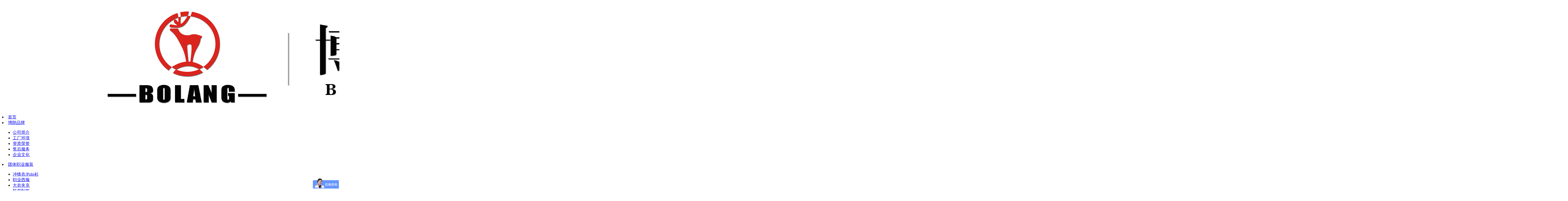

--- FILE ---
content_type: text/html; charset=utf-8
request_url: http://scbolang.cn/index.php?m=content&c=index&a=show&catid=10&id=44
body_size: 20935
content:
<!DOCTYPE html PUBLIC "-//W3C//DTD XHTML 1.0 Transitional//EN" "http://www.w3.org/TR/xhtml1/DTD/xhtml1-transitional.dtd">
<html xmlns="http://www.w3.org/1999/xhtml">
<head>
<meta charset="utf-8" />
<meta content="width=device-width, initial-scale=1" name="viewport" />
<meta name="viewport" content="width=device-width,initial-scale=1,maximum-scale=1,minimum-scale=1,user-scalable=no" />
<meta name="keywords" content="四川博朗服装有限公司 成都执法制服生产厂家/四川执法制服厂/成都定制职业装" />
<meta name="description" content="西服定制：按照工艺由低级向******排列，西服定制主要分为粘合衬定制、半麻 毛衬定制和全麻 毛衬定制。炫雅时代随着现代纺织技术的发展革新，"/>
<title>男士西装 - 职业西服 - 四川博朗服装有限公司 成都职业装生产厂家/四川服装厂/成都定制职业装</title>
<link type="text/css" rel="stylesheet" href="/phpcms/templates/3/skin/css/style.css" />
<script type="text/javascript" src="/phpcms/templates/3/skin/js/jquery1.42.min.js"></script>
<script type="text/javascript" src="/phpcms/templates/3/skin/js/jquery.superslide.2.1.1.js"></script>
<script type="text/javascript">
　$(document).ready(function() {
    var w=document.body.clientWidth;
    $("#Slideshow").css("height",w*599/1423+"px");
});
</script>
</head>
<body>
<div class="container">
  <div id="logo">
                    <a href="/"><img alt="logo" src="/uploadfile/2019/0704/20190704014922538.jpg"></a>
          </div>
  <div class="header">
      <div class="navigation">
          <li class="navli" id="home"><a href="/">首页</a></li>
            
              
              <li class="navli"><a href="http://www.scbolang.cn/index.php?m=content&c=index&a=lists&catid=1">博朗品牌</a>  
                                <ul class="ul2">  
                                                                <li><a href="http://www.scbolang.cn/index.php?m=content&c=index&a=lists&catid=8">公司简介</a>
                        <ul>
                             
                        </ul>
                      </li>  
                                                                                      <li><a href="http://www.scbolang.cn/index.php?m=content&c=index&a=lists&catid=9">工厂环境</a>
                        <ul>
                             
                        </ul>
                      </li>  
                                                                                      <li><a href="http://www.scbolang.cn/index.php?m=content&c=index&a=lists&catid=30">资质荣誉</a>
                        <ul>
                             
                        </ul>
                      </li>  
                                                                                      <li><a href="http://www.scbolang.cn/index.php?m=content&c=index&a=lists&catid=40">售后服务</a>
                        <ul>
                             
                        </ul>
                      </li>  
                                                                                      <li><a href="http://www.scbolang.cn/index.php?m=content&c=index&a=lists&catid=42">企业文化</a>
                        <ul>
                             
                        </ul>
                      </li>  
                                            
                </ul>  
                              </li>
                
              <li class="navli"><a href="http://www.scbolang.cn/index.php?m=content&c=index&a=lists&catid=31">团体职业服装</a>  
                                <ul class="ul2">  
                                                                <li><a href="http://www.scbolang.cn">冲锋衣/Polo衫</a>
                        <ul>
                             
                        </ul>
                      </li>  
                                                                                      <li><a href="http://www.scbolang.cn/index.php?m=content&c=index&a=lists&catid=32">职业西服</a>
                        <ul>
                             
                        </ul>
                      </li>  
                                                                                      <li><a href="http://www.scbolang.cn">大衣夹克</a>
                        <ul>
                             
                        </ul>
                      </li>  
                                                                                      <li><a href="http://www.scbolang.cn/index.php?m=content&c=index&a=lists&catid=45">航空制服</a>
                        <ul>
                             
                        </ul>
                      </li>  
                                                                                      <li><a href="http://www.scbolang.cn/index.php?m=content&c=index&a=lists&catid=46">安保制服</a>
                        <ul>
                             
                        </ul>
                      </li>  
                                            
                </ul>  
                              </li>
                
              <li class="navli"><a href="http://www.scbolang.cn/index.php?m=content&c=index&a=lists&catid=2">执法制服</a>  
                                <ul class="ul2">  
                                                                <li><a href="http://www.scbolang.cn/index.php?m=content&c=index&a=lists&catid=47">综合执法制服</a>
                        <ul>
                             
                        </ul>
                      </li>  
                                                                                      <li><a href="http://www.scbolang.cn/index.php?m=content&c=index&a=lists&catid=10">城管制服</a>
                        <ul>
                             
                        </ul>
                      </li>  
                                                                                      <li><a href="http://www.scbolang.cn/index.php?m=content&c=index&a=lists&catid=41">交通制服</a>
                        <ul>
                             
                        </ul>
                      </li>  
                                                                                      <li><a href="http://www.scbolang.cn/index.php?m=content&c=index&a=lists&catid=13">烟草制服</a>
                        <ul>
                             
                        </ul>
                      </li>  
                                                                                      <li><a href="http://www.scbolang.cn/index.php?m=content&c=index&a=lists&catid=48">铁路/税务制服</a>
                        <ul>
                             
                        </ul>
                      </li>  
                                                                                      <li><a href="http://www.scbolang.cn/index.php?m=content&c=index&a=lists&catid=49">检察院/法院制服</a>
                        <ul>
                             
                        </ul>
                      </li>  
                                                                                      <li><a href="http://www.scbolang.cn/index.php?m=content&c=index&a=lists&catid=50">海关/水政监察制服</a>
                        <ul>
                             
                        </ul>
                      </li>  
                                                                                      <li><a href="http://www.scbolang.cn/index.php?m=content&c=index&a=lists&catid=51">劳动监察/卫监制服</a>
                        <ul>
                             
                        </ul>
                      </li>  
                                            
                </ul>  
                              </li>
                
              <li class="navli"><a href="http://www.scbolang.cn/index.php?m=content&c=index&a=lists&catid=7">成功案例</a>  
                              </li>
                
              <li class="navli"><a href="http://www.scbolang.cn/index.php?m=content&c=index&a=lists&catid=39">加工合作</a>  
                              </li>
                
              <li class="navli"><a href="http://www.scbolang.cn/index.php?m=content&c=index&a=lists&catid=3">新闻资讯</a>  
                                <ul class="ul2">  
                                                                <li><a href="http://www.scbolang.cn/index.php?m=content&c=index&a=lists&catid=14">公司新闻</a>
                        <ul>
                             
                        </ul>
                      </li>  
                                                                                      <li><a href="http://www.scbolang.cn/index.php?m=content&c=index&a=lists&catid=15">行业资讯</a>
                        <ul>
                             
                        </ul>
                      </li>  
                                            
                </ul>  
                              </li>
                
            
        </div>
    <div class="logoNav">
      <div class="clear"></div>
      <div id="search-form">
        <form name="form1" id="form1" action="index.php">
            <input type="hidden" name="m" value="search"/>
            <input type="hidden" name="c" value="index"/>
            <input type="hidden" name="a" value="init"/>
            <input type="hidden" name="typeid" value="0" id="typeid"/>
            <input type="hidden" name="siteid" value="1" id="siteid"/>
            <input name="q" id="keywords"  type="text" value="请输入关键字" onfocus="if(value=='请输入关键字'){value=''}" onblur="if(value==''){value=''}"/>
            <input type="submit" id="post-search" value="  " />
        </form>
      </div>
    </div>
    <div id="Slideshow"><!-- 幻灯片 -->
      <ul class="pics">
                            <li><a href="/index.php?m=content&c=index&a=show&catid=16&id=71"><img src="/uploadfile/2024/0115/20240115042952566.jpg" /></a></li>
                  <li><a href="/index.php?m=content&c=index&a=show&catid=16&id=72"><img src="/uploadfile/2022/0915/20220915054522766.jpg" /></a></li>
                  <li><a href="/index.php?m=content&c=index&a=show&catid=16&id=70"><img src="/uploadfile/2022/0915/20220915054128576.jpg" /></a></li>
                      </ul>
      <a class="prev" href="javascript:void(0)"></a>
      <a class="next" href="javascript:void(0)"></a>
      <div class="num">
        <ul></ul>
      </div>
    </div>
    <script type="text/javascript">
    /*鼠标移过，左右按钮显示*/
    $("#Slideshow").hover(function(){
      $(this).find(".prev,.next").fadeTo("show",0.1);
    },function(){
      $(this).find(".prev,.next").hide();
    })
    /*鼠标移过某个按钮 高亮显示*/
    $(".prev,.next").hover(function(){
      $(this).fadeTo("show",0.7);
    },function(){
      $(this).fadeTo("show",0.1);
    })
    $("#Slideshow").slide({ titCell:".num ul" , mainCell:".pics" , effect:"fold", autoPlay:true, delayTime:700 , interTime:4000, autoPage:true });
    </script>
  </div>
  <!-- header-end -->
                                                        <div class="inPage midBox">
    <script src="/phpcms/templates/3/skin/js/JQuery.MenuTree.js" type="text/javascript"></script>
<script type="text/javascript">
	$(function() {
		$('#cateTree').menuTree({
			expandedNode:"32",
			multiOpenedSubMenu:true,
			expandSpeed:-1,
			collapseSpeed:-1,
			parentMenuTriggerCallback:true
		});
	});
</script>
<div class="partLeft">
           <div class="catname">
        <div class="zh">执法制服</div>
      </div>
      <div id="cateTree" class="menuTree">
          <ul id="sub-2"><li class="child"><a 47=32 class="" rel="47" href="http://www.scbolang.cn/index.php?m=content&c=index&a=lists&catid=47" title="综合执法制服">综合执法制服</a></li><li class="child"><a 10=32 class="" rel="10" href="http://www.scbolang.cn/index.php?m=content&c=index&a=lists&catid=10" title="城管制服">城管制服</a></li><li class="child"><a 41=32 class="" rel="41" href="http://www.scbolang.cn/index.php?m=content&c=index&a=lists&catid=41" title="交通制服">交通制服</a></li><li class="child"><a 13=32 class="" rel="13" href="http://www.scbolang.cn/index.php?m=content&c=index&a=lists&catid=13" title="烟草制服">烟草制服</a></li><li class="child"><a 48=32 class="" rel="48" href="http://www.scbolang.cn/index.php?m=content&c=index&a=lists&catid=48" title="铁路/税务制服">铁路/税务制服</a></li><li class="child"><a 49=32 class="" rel="49" href="http://www.scbolang.cn/index.php?m=content&c=index&a=lists&catid=49" title="检察院/法院制服">检察院/法院制服</a></li><li class="child"><a 50=32 class="" rel="50" href="http://www.scbolang.cn/index.php?m=content&c=index&a=lists&catid=50" title="海关/水政监察制服">海关/水政监察制服</a></li><li class="child"><a 51=32 class="" rel="51" href="http://www.scbolang.cn/index.php?m=content&c=index&a=lists&catid=51" title="劳动监察/卫监制服">劳动监察/卫监制服</a></li></ul></ul>      </div>
            <div class="catname" id="lx">
        <div class="zh">联系我们</div>
      </div>
      <div class="contact">
                <span style="font-size:16px;"><span style="font-family:微软雅黑;"><span style="font-size:20px;"><strong><img alt="" src="/uploadfile/2019/0625/20190625094042789.jpg" style="width: 255px; height: 62px;" /><br />
四川博朗服装有限公司</strong></span></span></span><br />
<hr />
<span style="font-size:16px;"><span style="font-family:微软雅黑;"><strong><span style="color:#003366;">服务热线：</span></strong>028-83496622<br />
<strong><span style="color:#003366;">业务联系：</span></strong>13908084252<br />
<span style="color:#003366;"><strong>客服QQ：</strong></span>747217988<br />
<strong><span style="color:#003366;">地址：</span></strong>四川省成都彭州市华茂服装产业园A区36栋1号</span></span><br />
<hr />
<strong><span style="font-size:16px;"><span style="font-family:微软雅黑;">只需您一个电话，博朗服装为您竭诚服务！</span></span></strong><br />
              </div>
    </div>    <div class="partRight">
      <div class="ltbar"></div>
      <div class="position">城管制服        <div class="catpos">您当前位置：<a href="http://www.scbolang.cn">首页</a> > <a href="http://www.scbolang.cn/index.php?m=content&c=index&a=lists&catid=31">团体职业服装</a> > <a href="http://www.scbolang.cn/index.php?m=content&c=index&a=lists&catid=32">职业西服</a> > </div>
      </div>
      <div class="showBox">
        <div class="title">男士西装</div>
        <div class="content">
          <div style="box-sizing: border-box; text-align: left; padding-bottom: 0px; widows: 1; text-transform: none; background-color: rgb(255,255,255); text-indent: 0px; margin: 0px; padding-left: 0px; letter-spacing: normal; padding-right: 0px; font: 14px/28px 'Microsoft YaHei', 宋体, Arial, sans-serif; white-space: normal; color: rgb(51,51,51); word-spacing: 0px; padding-top: 0px; -webkit-text-stroke-width: 0px">&nbsp;</div>
<img alt="" src="/uploadfile/2019/0626/20190626103050456.jpg" />
<div style="box-sizing: border-box; text-align: left; padding-bottom: 0px; widows: 1; text-transform: none; background-color: rgb(255,255,255); text-indent: 0px; margin: 0px; padding-left: 0px; letter-spacing: normal; padding-right: 0px; font: 14px/28px 'Microsoft YaHei', 宋体, Arial, sans-serif; white-space: normal; color: rgb(51,51,51); word-spacing: 0px; padding-top: 0px; -webkit-text-stroke-width: 0px">西服定制：<br style="box-sizing: border-box" />
按照工艺由低级向******排列，西服定制主要分为粘合衬定制、半麻/毛衬定制和全麻/毛衬定制。炫雅时代随着现代纺织技术的发展革新，涌现出大批的******混纺面料。<br style="box-sizing: border-box" />
西服定制在传统意义上来说，毛织物占定制面料的大多数，并以毛织物为佳。如羊毛+桑蚕丝，羊毛+羊绒，羊毛+亚麻等，大幅度丰富了现代西服定制行业中的面料选择范畴。根据面料的纱织、克重和成分等属性的差别，选择适宜春夏秋冬的定制面料。此外，棉、麻、竹纤维等织物也常见于休闲式的西服定制。<br style="box-sizing: border-box" />
分类：</div>
<div style="text-align: left"><span style="widows: 1; text-transform: none; background-color: rgb(255,255,255); text-indent: 0px; letter-spacing: normal; display: inline !important; font: 14px/28px 'Microsoft YaHei', 宋体, Arial, sans-serif; white-space: normal; float: none; color: rgb(51,51,51); word-spacing: 0px; -webkit-text-stroke-width: 0px">量身******定制：贴合身形的服装，量衣师精心的测量是一件成功服装作品的前提条件。 [1]</span><br style="box-sizing: border-box; widows: 1; text-transform: none; background-color: rgb(255,255,255); text-indent: 0px; letter-spacing: normal; font: 14px/28px 'Microsoft YaHei', 宋体, Arial, sans-serif; white-space: normal; color: rgb(51,51,51); word-spacing: 0px; -webkit-text-stroke-width: 0px" />
<span style="widows: 1; text-transform: none; background-color: rgb(255,255,255); text-indent: 0px; letter-spacing: normal; display: inline !important; font: 14px/28px 'Microsoft YaHei', 宋体, Arial, sans-serif; white-space: normal; float: none; color: rgb(51,51,51); word-spacing: 0px; -webkit-text-stroke-width: 0px">个性化******定制：服装达人总是有很多的创意，很多的灵感，很多的憧憬，这***需要个性化定制来不断满足他们的需求。</span></div>
        </div>
        <br/>
        <div class="preNext">
          <ul class="text">
            <li>
                上一篇：<a href="/index.php?m=content&c=index&a=show&catid=10&id=45">女士西装</a>            </li>
            <li>
                下一篇：<a href="/index.php?m=content&c=index&a=show&catid=10&id=29">             男士西装</a>            </li>
          </ul>
        </div>
      </div>
    </div>
    <div class="clear"></div>
  </div>
﻿  <div class="footer" >
    <div class="midBox">
              <span style="font-size: 14px; font-family: 微软雅黑, Arial, Verdana, Geneva, sans-serif; color: rgb(153,153,153); line-height: 28px">Copyright@2019-2020 &nbsp;四川博朗服装有限公司&nbsp;成都职业装定制工厂</span><a href="https://beian.miit.gov.cn/">&nbsp; 蜀ICP备19017051号-1</a>         <div id="social-bar" class="wrap" style="float:right">
          <div id="share_code">
            <!-- Baidu Button BEGIN -->
            <div id="bdshare" class="bdshare_t bds_tools get-codes-bdshare">
            <span class="bds_more">分享到：</span>
            <a class="bds_qzone"></a>
            <a class="bds_tsina"></a>
            <a class="bds_tqq"></a>
            <a class="bds_renren"></a>
            <a class="bds_t163"></a>
            <a class="shareCount"></a>
            </div>
            <script type="text/javascript" id="bdshare_js" data="type=tools&amp;uid=6720605" ></script>
            <script type="text/javascript" id="bdshell_js"></script>
            <script type="text/javascript">
            document.getElementById("bdshell_js").src = "http://bdimg.share.baidu.com/static/js/shell_v2.js?cdnversion=" + Math.ceil(new Date()/3600000)
            </script>
            <!-- Baidu Button END --> 
            </div>       
        </div>

    </div>
  </div>
</div>
<div class="scroll" id="scroll" style="display:none;"></div><!-- 返回顶部 -->
<script type="text/javascript">
  $(function(){ 
    showScroll();
    function showScroll(){
      $(window).scroll( function() { 
        var scrollValue=$(window).scrollTop();
        scrollValue > 100 ? $('div[class=scroll]').fadeIn():$('div[class=scroll]').fadeOut();
      } );  
      $('#scroll').click(function(){
        $("html,body").animate({scrollTop:0},200);  
      }); 
    }
  })
</script>
<script language="javascript" src="/index.php?m=content&c=kefu&a=qqkefu&q=imkv&rand=1815823616"></script>
<script>
var _hmt = _hmt || [];
(function() {
  var hm = document.createElement("script");
  hm.src = "https://hm.baidu.com/hm.js?1dac8651d3e32e68f2bf78da828b4d19";
  var s = document.getElementsByTagName("script")[0]; 
  s.parentNode.insertBefore(hm, s);
})();
</script>
</body>
</html>


--- FILE ---
content_type: text/html; charset=utf-8
request_url: http://scbolang.cn/index.php?m=content&c=kefu&a=qqkefu&q=imkv&rand=1815823616
body_size: 2916
content:
$(function(){var userAgent = window.navigator.userAgent.toLowerCase(),ie8=false;if($.browser.msie && /msie 8\.0/i.test(userAgent)){ie8=true;var dynamicLoading = {css:function(path){if(!path || path.length === 0){throw new Error('argument "path" is required !');}var head = document.getElementsByTagName("head")[0];var link = document.createElement("link");link.href = path;link.rel = "stylesheet";link.type = "text/css";head.appendChild(link);},js:function(path){if(!path || path.length === 0){throw new Error('argument "path" is required !');}var head = document.getElementsByTagName("head")[0];var script = document.createElement("script");script.setAttribute("type", "text/javascript");script.setAttribute("src", path);head.appendChild(script);}};dynamicLoading.js("/phpcms/templates/3/skin/js/kefu_online.js");dynamicLoading.css("/phpcms/templates/3/skin/css/kefu/kefu_common.css");dynamicLoading.css("/phpcms/templates/3/skin/css/kefu/style2/style.css");}else{$("head").eq(0).append("<link type=\"text/css\" rel=\"stylesheet\" href=\"/phpcms/templates/3/skin/css/kefu/kefu_common.css\" \/>").append("<link type=\"text/css\" rel=\"stylesheet\" href=\"/phpcms/templates/3/skin/css/kefu/style2/style.css\" \/>").append("<script language=\"javascript\" src=\"/phpcms/templates/3/skin/js/kefu_online.js\"></script>");}var kefu_html="<div id=\"kefu_wrap\" class=\"lrkf lrkf-right\" style=\"top: 180px; z-index: 99999\">"+"<a href=\"#\" class=\"lrkf_btn lrkf_btn_hide\">客服在线</a>"+"<div class=\"lrkf_box\">"+"<div class=\"lrkf_header\"></div>"+"<div class=\"lrkf_con\">"+"<ul class=\"kflist\">"+"<li class=\"qq\"><a title=\"点击这里给博朗客服①发消息\" target=\"_blank\" href=\"http://wpa.qq.com/msgrd?v=3&uin=747217988&site=qq&menu=yes\"><img border=\"0\" src=\"http://wpa.qq.com/pa?p=2:747217988:52\" alt=\"点击这里给博朗客服①发消息\" title=\"点击这里给博朗客服①发消息\"/>博朗客服①</a></li>"+"<li class=\"qq\"><a title=\"点击这里给博朗客服②发消息\" target=\"_blank\" href=\"http://wpa.qq.com/msgrd?v=3&uin=756048757&site=qq&menu=yes\"><img border=\"0\" src=\"http://wpa.qq.com/pa?p=2:756048757:52\" alt=\"点击这里给博朗客服②发消息\" title=\"点击这里给博朗客服②发消息\"/>博朗客服②</a></li>"+"<li class=\"hr\"></li>"+"<li class=\"tel\"><strong>联系方式</strong><br />028-83496622</br>13908084252</li>"+"<li class=\"hr\"></li>"+"<li class=\"tel\"><strong>手机版</strong></li>"+"<li class=\"qrcode\"><img src=\"/api.php?op=byqr&size=5&url=http%3A%2F%2Fwww.scbolang.cn%2F\"></li>"+"</ul>"+"</div>"+"<div class=\"lrkf_foot\"></div>"+"</div>"+"</div>";$("body").append(kefu_html);try{$("#kefu_wrap").showService({direction:"right",position:"fixed",defShow:true,Event:"hover"});}catch(e){setTimeout(function(){$("#kefu_wrap").showService({direction:"right",position:"fixed",defShow:true,Event:"hover"});},500);};});